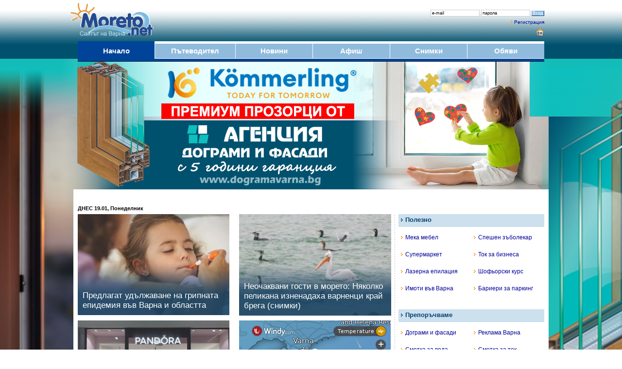

--- FILE ---
content_type: text/html; charset=cp1251
request_url: https://www.moreto.net/?n=478712&p=1
body_size: 45376
content:
<!DOCTYPE html PUBLIC "-//W3C//DTD XHTML 1.0 Transitional//EN" "https://www.w3.org/TR/xhtml1/DTD/xhtml1-transitional.dtd">
<html>
<head>
<meta http-equiv="Content-Type" content="text/html; charset=windows-1251">
<title>Moreto.net - Варна</title>
<meta name="facebook-domain-verification" content="wy0kn5ct9h0b29jtqfsdkwkuyibw7d" />
<meta name="description" content="Новини и актуална информация от Варна и страната">
<meta name="Keywords" content="Варна">
<meta name="robots" content="index, follow, all">
<meta name="revisit-after" content="1 days">
<META NAME="distribution" CONTENT="Global">
<META HTTP-EQUIV="REFRESH" CONTENT="500;">

<meta name="google-adsense-account" content="ca-pub-2442236876790645">

<meta property="fb:app_id" content="578106295994521" />
<meta property="fb:admins" content="10212995000940943"/>
<meta property="fb:admins" content="10155776070714362"/>
<meta property="fb:admins" content="48121885147"/>

<meta property="og:title" content="Moreto.net - Варна" />
<meta itemprop="name" content="Moreto.net - Варна" />
<meta property="og:image" content="http://www.moreto.net/i/logo1200.jpg" />
<meta property="og:image:width" content="1200" />
<meta property="og:image:height" content="640" />
<meta property="og:image:type" content="image/jpeg" />
<meta itemprop="image" content="http://www.moreto.net/i/logo1200.jpg" />
<meta property="og:description" content="Новини и актуална информация от Варна и страната" />
<meta itemprop="description" content="Новини и актуална информация от Варна и страната" />
<meta property="og:url" content="http://www.moreto.net/" />
<meta property="og:type" content="website" />
<meta property="og:locale" content="bg_BG" />
<meta name="twitter:card" content="summary_large_image" />
<meta name="twitter:site" content="Moreto.net" />
<meta name="twitter:image" content="http://www.moreto.net/i/logo1200.jpg" />

<link rel="shortcut icon" type="image/x-icon" href="favicon.ico">
<link rel="alternate" media="only screen and (max-width: 1280px)" href="?n=478712&p=1" />
<link rel="alternate" type="application/rss+xml" title="Последните новини от Варна и региона" href="rss/lastnews.xml">
<link href="styles3.css" rel="stylesheet" type="text/css">
<!-- Google tag (gtag.js) -->
<script async src="https://www.googletagmanager.com/gtag/js?id=G-VKC21WLWT0"></script>
<script>
  window.dataLayer = window.dataLayer || [];
  function gtag(){dataLayer.push(arguments);}
  gtag('js', new Date());

  gtag('config', 'G-VKC21WLWT0');
</script>
<script type='text/javascript' src='ajax.js'></script>
<script type="text/javascript">
var ReklamkI=0;</script>
<script src="ads.js" type="text/javascript"></script>
<script type="text/javascript">
function BezReklamki() {
 if (ReklamkI==0) document.getElementById("Shadow999").style.display='';
}
function HideBezReklamki() {
 document.getElementById("Shadow999").style.display='none';
}
</script>
<script language="javascript">
function RegConfirm() {
  var answer = confirm("Опцията е само за регистрирани потребители.\nЖелаете ли да се регистрирате ?")
  if (answer){ window.location = "user-reg.php"; }
}

function ChkLoginForm() {
  frm = document.LoginForm;
  if (frm.UserEmail.value.length<7) {
    alert ('Моля въведете коректен e-mail');
    frm.UserEmail.focus();
    return false;
  }

  if (frm.UserPass.value.length<4 || frm.UserPass.value=='парола') {
    alert ('Некоректна парола');
    frm.UserPass.focus();
    return false;
  }
}

function ChkLoginPass() {
  frm = document.LoginForm;
  if (frm.UserPass.value=='парола') {
    frm.UserPass.value='';
  }
  frm.UserPass.type="password";
}

function ChkLoginEmail() {
  frm = document.LoginForm;
  if (frm.UserEmail.value=='e-mail') {
    frm.UserEmail.value='';
  }
}

function ChkLoginForm2() {
  frm = document.LoginForm;
  if (frm.UserPass.value.length<4) {
    frm.UserPass.value='парола';
    frm.UserPass.type="text";
  }
  if (frm.UserEmail.value.length<7) {
    frm.UserEmail.value='e-mail';
  }
}

</script>


<script language="javascript">
function CalcBrandWidth()
{
  if( typeof( window.innerWidth ) == 'number' ) {
    w = window.innerWidth; 
  }
  else if( document.documentElement &&  document.documentElement.clientWidth  ) {
    w = document.documentElement.clientWidth; 
  }
  else if( document.body &&  document.body.clientWidth  ) {
    w = document.body.clientWidth; 
  }
  w=(w-990)/2;
  if (w<1) w=1;
  document.getElementById("LeftBrand").style.width = w+'px';
  document.getElementById("RightBrand").style.width = w+'px';
}

brandresizeid=setInterval("CalcBrandWidth()", 1000);

</script>

<script async src="https://pagead2.googlesyndication.com/pagead/js/adsbygoogle.js?client=ca-pub-2442236876790645"
     crossorigin="anonymous"></script>

</head>

<body bgcolor="#ffffff" leftmargin="0" topmargin="0" marginwidth="0" marginheight="0" onload="CalcBrandWidth(); BezReklamki();">

<div id="Shadow999" style="z-index:9999; position:fixed; left:25%; top: 25%; width: 50%; height: 50%; display: none;">
<div style="background-color: #90bbdd; padding: 2vw; font-size: 2.3vw; color: #ffffff;">
<div style="float: right; background-color: #000000; padding: 0.5vw;" ><a href="javascript:HideBezReklamki()"><font color=#ffffff><B>X</B></font></a></div>
Новини и актуална информация от Варна и страната<br><br>
В Moreto.net ви предлагаме да четете безплатно материалите в сайта, както и да се възползвате от безплатните услуги.
<br><br>
Независимите медии имат нужда от финансови ресурси, получени по прозрачен начин.
<br>Искаме Moreto.net да остане такава.
<br><br>
Моля, премахнете блокирането на реклами само за този сайт - така ние съществуваме достойно и можем да ви предложим обективна информация.
</div>
</div>

<div id="fb-root"></div>
<script async defer crossorigin="anonymous" src="https://connect.facebook.net/bg_BG/sdk.js#xfbml=1&version=v9.0&appId=578106295994521&autoLogAppEvents=1" nonce="ZSxrC95t"></script>
<style type="text/css">
body {background: #ffffff url("i/branding/bgc-dograma202412-1.jpg") no-repeat center top;}
</style>

<div id="LeftBrand" style="display:visible; z-index:100; position:absolute; left:0px; top:0px; width: 100px; height: 1600px; cursor:pointer;" onclick="location.href='https://ad2.moreto.net/new2/www/delivery/ck.php?bannerid=1601'"></div>
<div id="RightBrand" style="display:visible; z-index:101; position:absolute; right:0px; top:0px; width: 100px; height: 1600px; cursor:pointer;" onclick="location.href='https://ad2.moreto.net/new2/www/delivery/ck.php?bannerid=1601'"></div>



<table width="990" border="0" align="center" cellpadding="0" cellspacing="0">
<form name="LoginForm" method="post" action="login.php" onsubmit="return ChkLoginForm()">
<tr>
<td align=left><a href="/"><img src="i/logo.png" border="0"></a></td>
<td align=right valign=top class=t1 style="padding-top: 15px; padding-right: 15px;">
<div style="margin-top: 5px;">
<input name="LoginURL" type="hidden" maxlength="50" value="/?n=478712&p=1">
<input name="UserEmail" id="UserEmail" type="text" class=InputField1 maxlength="50" value="e-mail" onfocus="ChkLoginEmail()" onblur="ChkLoginForm2()">
<input name="UserPass" id="UserPass" type="text" class=InputField1 maxlength="40" value="парола" onfocus="ChkLoginPass()" onblur="ChkLoginForm2()">
<input name="Submit" type="submit" class=Button1 value="Вход">
</div>
<div style="margin: 6px 0px;"><img src="i/a2.gif" border=0 hspace=3><a href="user-reg.php" rel="nofollow">Регистрация</a></div>
<div align=right class=t3>
<a href style="cursor:hand;" title="Направи Moreto.net начална страница" onClick="this.style.behavior='url(#default#homepage)';this.setHomePage('https://www.moreto.net');"><img src="i/home.png" style="vertical-align:middle;" border="0" alt="Направи Moreto.net начална страница"></a>
</div>
</td>
</tr>
</form>
</table>


<table width="960" border="0" align="center" cellpadding="0" cellspacing="0" bgcolor="#90bbdd" height=36>
<tr class=t5>
<td width=158 align=center bgcolor=#004499 style="border-bottom:#004499 1px solid; border-top:#004499 5px solid;"><a href="/"><div><font color="#ffffff"><B>Начало</B></font></div></a></td>
<td width=1 bgcolor=#ffffff></td>
<td width=165 align=center style="border-bottom:#ffffff 1px solid; border-top:#ffffff 5px solid;"><a href="varna-gid.php"><div><font color="#ffffff"><B>Пътеводител</B></font></div></a></td>
<td width=1 bgcolor=#ffffff></td>
<td width=158 align=center style="border-bottom:#ffffff 1px solid; border-top:#ffffff 5px solid;"><a href="novini.php"><div><font color="#ffffff"><B>Новини</B></font></div></a></td>
<td width=1 bgcolor=#ffffff></td>
<td width=158 align=center style="border-bottom:#ffffff 1px solid; border-top:#ffffff 5px solid;"><a href="events.php"><div><font color="#ffffff"><B>Афиш</B></font></div></a></td>
<td width=1 bgcolor=#ffffff></td>
<td width=158 align=center style="border-bottom:#ffffff 1px solid; border-top:#ffffff 5px solid;"><a href="albums.php"><div><font color="#ffffff"><B>Снимки</B></font></div></a></td>
<td width=1 bgcolor=#ffffff></td>
<td width=158 align=center style="border-bottom:#ffffff 1px solid; border-top:#ffffff 5px solid;"><a href="ads.php"><div><font color="#ffffff"><B>Обяви</B></font></div></a></td>
</tr>
</table>

<table width="960" border="0" align="center" cellpadding="0" cellspacing="0">
<tr><td height=5 bgcolor="#004499"><img src="i/0.gif"></td></tr>
<tr><td height=1 bgcolor="#001122"><img src="i/0.gif"></td></tr>
<tr><td height=10></td></tr>
</table>


<script type='text/javascript'><!--//<![CDATA[
   var m3_u = (location.protocol=='https:'?'https://ad2.moreto.net/new2/www/delivery/ajs.php':'http://ad2.moreto.net/new2/www/delivery/ajs.php');
   var m3_r = Math.floor(Math.random()*99999999999);
   if (!document.MAX_used) document.MAX_used = ',';
   document.write ("<scr"+"ipt type='text/javascript' src='"+m3_u);
   document.write ("?what=1601");
   document.write ('&amp;cb=' + m3_r);
   if (document.MAX_used != ',') document.write ("&amp;exclude=" + document.MAX_used);
   document.write (document.charset ? '&amp;charset='+document.charset : (document.characterSet ? '&amp;charset='+document.characterSet : ''));
   document.write ("&amp;loc=" + escape(window.location));
   if (document.referrer) document.write ("&amp;referer=" + escape(document.referrer));
   if (document.context) document.write ("&context=" + escape(document.context));
   if (document.mmm_fo) document.write ("&amp;mmm_fo=1");
   document.write ("'><\/scr"+"ipt>");
//]]>--></script><noscript><a href='https://ad2.moreto.net/new2/www/delivery/ck.php?n=aebb7452&amp;cb=7567304' target='_blank'><img src='https://ad2.moreto.net/new2/www/delivery/avw.php?what=1601&amp;cb=5787575&amp;n=aebb7452' border='0' alt='' /></a></noscript>

<a href="https://ad2.moreto.net/new2/www/delivery/ck.php?bannerid=1601" target="_blank" rel="nofollow"><div style="height: 260px; cursor:pointer;"></div></a>

<div style="height: 10px;"></div>
<div style="height: 10px;"></div><table width="960" border="0" cellpadding="2" cellspacing="0" align=center>
<tr height=24> 
  <td align="left" width="180" class="t2" nowrap ><strong>ДНЕС 19.01, Понеделник</strong></td>
  <td align="center" class="t2" nowrap><MARQUEE scrollAmount=2 scrollDelay=1 width="780">

          </MARQUEE></td>
</tr>
</table>
<table width="960" border="0" align="center" cellpadding="0" cellspacing="0">
<tr valign=top>
<td width=645 colspan=3>

<style>
.zoom {
 transition: transform .4s; /* Animation */
}

.zoom:hover {
  transform: scale(1.2); 
}
</style>



<table width="645" border="0" align="center" cellpadding="0" cellspacing="0">
<tr valign=top>
<td width=322>
<div style="margin-right:10px; margin-bottom: 10px;">
<div style='position: relative; overflow: hidden;'><a href="novini.php?n=523806">
<img src="im/126322.i312.jpg" class=zoom style="width: 100%; opacity:0.85;"><img src="i/gradient100.png" style='position: absolute;	bottom: 0px;	left: 0px;	width: 100%; height: 110px; opacity: 0.9;'>
<div class=t5 style='position: absolute; bottom: 0px; padding: 10px; COLOR: white; font-size:17px; line-height:1.2;'><font color=#ffffff>Предлагат удължаване на грипната епидемия във Варна и областта</font></div>
</a></div> </div>
 </td>
 
<td width=322>
<div style="margin-left:10px; margin-bottom: 10px;">
<div style='position: relative; overflow: hidden;'><a href="novini.php?n=523792">
<img src="im/163108.i312.jpg" class=zoom style="width: 100%; opacity:0.85;"><img src="i/gradient100.png" style='position: absolute;	bottom: 0px;	left: 0px;	width: 100%; height: 110px; opacity: 0.9;'>
<div class=t5 style='position: absolute; bottom: 0px; padding: 10px; COLOR: white; font-size:17px; line-height:1.2;'><font color=#ffffff>Неочаквани гости в морето: Няколко пеликана изненадаха варненци край брега (снимки)</font></div>
</a></div> </div>
 </td>
 </tr>
 
<tr valign=top>
<td width=322>
<div style="margin-right:10px; margin-bottom: 10px;">
<div style='position: relative; overflow: hidden;'><a href="novini.php?n=523762">
<img src="im/163087.i312.jpg" class=zoom style="width: 100%; opacity:0.85;"><img src="i/gradient100.png" style='position: absolute;	bottom: 0px;	left: 0px;	width: 100%; height: 110px; opacity: 0.9;'>
<div class=t5 style='position: absolute; bottom: 0px; padding: 10px; COLOR: white; font-size:17px; line-height:1.2;'><font color=#ffffff>Pandora откри първия си магазин от ново поколение в Delta Planet във Варна</font></div>
</a></div> </div>
 
 <div style="margin-right:10px;">
<div style='position: relative; overflow: hidden;'><a href="novini.php?n=523781">
<img src="im/163099.i312.jpg" class=zoom style="width: 100%; opacity:0.85;"><img src="i/gradient100.png" style='position: absolute;	bottom: 0px;	left: 0px;	width: 100%; height: 110px; opacity: 0.9;'>
<div class=t5 style='position: absolute; bottom: 0px; padding: 10px; COLOR: white; font-size:17px; line-height:1.2;'><font color=#ffffff>23 души са настанени в студените дни в приюта за бездомни във Варна</font></div>
</a></div> </div>
 </td>
 
<td width=322>
<div style="margin-left:10px;">

<iframe width="312" height="316" src="https://embed.windy.com/embed2.html?lat=43.147&lon=27.931&detailLat=43.194&detailLon=27.931&width=330&height=270&zoom=11&level=surface&overlay=temp&product=ecmwf&menu=&message=&marker=&calendar=now&pressure=&type=map&location=coordinates&detail=true&metricWind=m%2Fs&metricTemp=%C2%B0C&radarRange=-1" frameborder="0"></iframe>

 </div>
 
<div style="background-color: #d8dfe8; margin-left: 10px; margin-top: 10px; padding: 10px 10px; border-radius: 0px;">
<div style="width: 33%; float: left;" align=center><img src="i/icon-water.m.png" border=0 vspace=5 style="width: 50px; border-radius: 8px; opacity: 0.4;"><div class=t5><font color=#333333>Без вода</font></div></div><div style="width: 33%; float: left;" align=center><img src="i/icon-lamp.m.png" border=0 vspace=5 style="width: 50px; border-radius: 8px; opacity: 0.4;"><div class=t5><font color=#333333>Без ток</font></div></div><a href="novini.php?n=523796"><div style="width: 33%; float: left;" align=center><img src="i/icon-weather.m.png" border=0 vspace=5 style="width: 50px; border-radius: 8px;"><div class=t5><font color=#333333>Времето</font></div></div></a>	<div style="clear: left;"></div>
</div>
 
 
 </td>
 </tr>
 

 
</table>

</td>
<td align=center width=15 background="i/d15-5.gif"><img src="i/0.gif" width=15 height=15></td>
<td width=300>
<table width="300" align="center" cellpadding="0" cellspacing="0" style="border-bottom:#b7d7ee 1px solid; margin-bottom: 3px; " bgcolor=#cde0ee>
<tr height=25><td class=t4><img src="i/a0.gif" hspace=5><font color=#004070><B>Полезно</B></font></td></tr>
</table>
<table width="300" border="0" cellpadding="0" cellspacing="0" style="margin-top: 5px;">
<tr class=t3 height=35 valign=center>
<td width=150><a href="c.php?a=T&t=227" title="Мека мебел от мебелна къща Лазур" target="_blank" rel="nofollow"><img src="i/a2.gif" hspace=5 border=0>Мека мебел</a></td>
<td width=150><a href="c.php?a=T&t=91" title="Спешен зъболекар" target="_blank" rel="nofollow"><img src="i/a2.gif" hspace=5 border=0>Спешен зъболекар</a></td>
</tr>
<tr class=t3 height=35 valign=center>
<td width=150><a href="https://www.my-market.bg/" title="Супермаркет My Market" target="_blank" rel="nofollow"><img src="i/a2.gif" hspace=5 border=0>Супермаркет</a></td>
<td width=150><a href="c.php?a=T&t=2" title="Ток за бизнеса" target="_blank" rel="nofollow"><img src="i/a2.gif" hspace=5 border=0>Ток за бизнеса</a></td>
</tr>
<tr class=t3 height=35 valign=center>
<td width=150><a href="c.php?a=T&t=23" title="Вивадерма клиник работи в служба на красотата и здравето" target="_blank" rel="nofollow"><img src="i/a2.gif" hspace=5 border=0>Лазерна епилация</a></td>
<td width=150><a href="c.php?a=T&t=26" title="Шофьорски курсове във Варна" target="_blank" rel="nofollow"><img src="i/a2.gif" hspace=5 border=0>Шофьорски курс</a></td>
</tr>
<tr class=t3 height=35 valign=center>
<td width=150><a href="c.php?a=T&t=220" title="Имоти във Варна" target="_blank" rel="nofollow"><img src="i/a2.gif" hspace=5 border=0>Имоти във Варна</a></td>
<td width=150><a href="c.php?a=T&t=231" title="Патенти" target="_blank" rel="nofollow"><img src="i/a2.gif" hspace=5 border=0>Бариери за паркинг</a></td>
</tr>
<tr height=5><td colspan=2></td></tr>
</table>
<div style="margin: 20px 0px;">
<!--/* OpenX Javascript Tag v2.8.7 */-->

<script type='text/javascript'><!--//<![CDATA[
   var m3_u = (location.protocol=='https:'?'https://ad2.moreto.net/new2/www/delivery/ajs.php':'http://ad2.moreto.net/new2/www/delivery/ajs.php');
   var m3_r = Math.floor(Math.random()*99999999999);
   if (!document.MAX_used) document.MAX_used = ',';
   document.write ("<scr"+"ipt type='text/javascript' src='"+m3_u);
   document.write ("?zoneid=7");
   document.write ('&amp;cb=' + m3_r);
   if (document.MAX_used != ',') document.write ("&amp;exclude=" + document.MAX_used);
   document.write (document.charset ? '&amp;charset='+document.charset : (document.characterSet ? '&amp;charset='+document.characterSet : ''));
   document.write ("&amp;loc=" + escape(window.location));
   if (document.referrer) document.write ("&amp;referer=" + escape(document.referrer));
   if (document.context) document.write ("&context=" + escape(document.context));
   if (document.mmm_fo) document.write ("&amp;mmm_fo=1");
   document.write ("'><\/scr"+"ipt>");
//]]>--></script><noscript><a href='http://ad2.moreto.net/new2/www/delivery/ck.php?n=a6dc5102&amp;cb=72080' target='_blank'><img src='http://ad2.moreto.net/new2/www/delivery/avw.php?zoneid=7&amp;cb=59126&amp;n=a6dc5102' border='0' alt='' /></a></noscript>

</div>
<table width="300" align="center" cellpadding="0" cellspacing="0" style="border-bottom:#b7d7ee 1px solid; margin-bottom: 3px; margin-top: 5px;" bgcolor=#cde0ee>
<tr height=25><td class=t4><img src="i/a0.gif" hspace=5><font color=#004070><B>Препоръчваме</B></font></td></tr>
</table><table width="300" border="0" cellpadding="0" cellspacing="0" style="margin-top: 5px;">
<tr class=t3 height=35 valign=center>
<td width=150><a href="c.php?a=T&t=218" title="Дограми и фасади" target="_blank" rel="nofollow"><img src="i/a2.gif" hspace=5 border=0>Дограми и фасади</a></td>
<td width=150><a href="https://www.moreto.net/adv.php" title="Реклама"><img src="i/a2.gif" hspace=5 border=0>Реклама Варна</a></td>
</tr>
<tr class=t3 height=35 valign=center>
<td width=150><a href="https://vikvarna.com/bg/check-and-payment.html" title="Проверете сметката си за вода" target="_blank" rel="nofollow"><img src="i/a2.gif" hspace=5 border=0>Сметка за вода</a></td>
<td width=150><a href="https://vp.energo-pro.bg/" title="Проверете сметката за ток, Варна" target="_blank" rel="nofollow"><img src="i/a2.gif" hspace=5 border=0>Сметка за ток</a></td>
</tr>
<tr class=t3 height=35 valign=center>
<td width=150><a href="https://www.moreto.net/varna-gid1.php?c=03"><img src="i/a2.gif" hspace=5 border=0>Музеите във Варна</a></td>
<td width=150><a href="c.php?a=T&t=157" title="Хибриден бойлер" target="_blank" rel="nofollow"><img src="i/a2.gif" hspace=5 border=0>Хибриден бойлер</a></td>
</tr>
<tr class=t3 height=35 valign=center>
<td width=150><a href="https://www.brava.bg/" title="Висококачествени матраци и легла" target="_blank" rel="nofollow"><img src="i/a2.gif" hspace=5 border=0>Матраци и легла</a></td>
<td width=150><a href="http://www.hera.bg" title="Женско списание Хера" target="_blank"><img src="i/a2.gif" hspace=5 border=0>Списание Hera.bg</a></td>
</tr>
<tr height=5><td colspan=2></td></tr>
</table>
</td>
</tr>
<tr><td colspan=5>

<table width="960" border="0" align="center" cellpadding="0" cellspacing="0">
<tr valign=center height=180>
<td width=230><div style='position: relative; overflow: hidden;'><a href="novini.php?n=523750">
<img src="im/163080.i230.jpg" class=zoom style="width: 100%; opacity:0.85;"><img src="i/gradient100.png" style='position: absolute;	bottom: 0px;	left: 0px;	width: 100%; height: 80px; opacity: 0.9;'>
<div class=t4 style='position: absolute; bottom: 0px; padding: 10px; COLOR: white; font-size:13px; line-height:1.2;'><font color=#ffffff>Хормоните – тихите диригенти на тялото и как да живеем в синхрон с тях</font></div>
</a></div></td><td width=13></td><td width=230><div style='position: relative; overflow: hidden;'><a href="novini.php?n=523624">
<img src="im/163017.i230.jpg" class=zoom style="width: 100%; opacity:0.85;"><img src="i/gradient100.png" style='position: absolute;	bottom: 0px;	left: 0px;	width: 100%; height: 80px; opacity: 0.9;'>
<div class=t4 style='position: absolute; bottom: 0px; padding: 10px; COLOR: white; font-size:13px; line-height:1.2;'><font color=#ffffff>Форумът, който накара туристическия сектор да говори, идва в София</font></div>
</a></div></td><td width=13></td><td width=230><div style='position: relative; overflow: hidden;'><a href="novini.php?n=523633">
<img src="im/163020.i230.jpg" class=zoom style="width: 100%; opacity:0.85;"><img src="i/gradient100.png" style='position: absolute;	bottom: 0px;	left: 0px;	width: 100%; height: 80px; opacity: 0.9;'>
<div class=t4 style='position: absolute; bottom: 0px; padding: 10px; COLOR: white; font-size:13px; line-height:1.2;'><font color=#ffffff>Десетки медици от МБАЛ „Св. Анна“ излязоха на протест заради неизплатени възнаграждения (снимки)</font></div>
</a></div></td><td width=13></td><td width=230><div style='position: relative; overflow: hidden;'><a href="novini.php?n=523690">
<img src="im/163064.i230.jpg" class=zoom style="width: 100%; opacity:0.85;"><img src="i/gradient100.png" style='position: absolute;	bottom: 0px;	left: 0px;	width: 100%; height: 80px; opacity: 0.9;'>
<div class=t4 style='position: absolute; bottom: 0px; padding: 10px; COLOR: white; font-size:13px; line-height:1.2;'><font color=#ffffff>Семейство с благодарност към варненски лекар, сбъднал мечта</font></div>
</a></div></td>
</tr>
</table>
 


</td></tr>
<tr><td colspan=5 align=center>
<div style="margin: 10px 0px;">
<script type='text/javascript'><!--//<![CDATA[
   var m3_u = (location.protocol=='https:'?'https://ad2.moreto.net/new2/www/delivery/ajs.php':'http://ad2.moreto.net/new2/www/delivery/ajs.php');
   var m3_r = Math.floor(Math.random()*99999999999);
   if (!document.MAX_used) document.MAX_used = ',';
   document.write ("<scr"+"ipt type='text/javascript' src='"+m3_u);
   document.write ("?zoneid=11");
   document.write ('&amp;cb=' + m3_r);
   if (document.MAX_used != ',') document.write ("&amp;exclude=" + document.MAX_used);
   document.write (document.charset ? '&amp;charset='+document.charset : (document.characterSet ? '&amp;charset='+document.characterSet : ''));
   document.write ("&amp;loc=" + escape(window.location));
   if (document.referrer) document.write ("&amp;referer=" + escape(document.referrer));
   if (document.context) document.write ("&context=" + escape(document.context));
   if (document.mmm_fo) document.write ("&amp;mmm_fo=1");
   document.write ("'><\/scr"+"ipt>");
//]]>--></script><noscript><a href='http://ad2.moreto.net/new2/www/delivery/ck.php?n=afa5a24a&amp;cb=343125' target='_blank'><img src='http://ad2.moreto.net/new2/www/delivery/avw.php?zoneid=11&amp;cb=924524&amp;n=afa5a24a' border='0' alt='' /></a></noscript>
</div>
</td></tr>

<tr valign=top>
<td width=645 colspan=3>  <script language="JavaScript">
  var NewsCounter = 1;
  var ReconutStopped = 0;

  function ShowHideNews(j)
  {
  document.getElementById("News0").style.opacity = '0'; document.getElementById("News0").style.maxHeight = '0px'; document.getElementById("bg0").style.backgroundColor= '#ffffff';document.getElementById("News1").style.opacity = '0'; document.getElementById("News1").style.maxHeight = '0px'; document.getElementById("bg1").style.backgroundColor= '#ffffff';document.getElementById("News2").style.opacity = '0'; document.getElementById("News2").style.maxHeight = '0px'; document.getElementById("bg2").style.backgroundColor= '#ffffff';document.getElementById("News3").style.opacity = '0'; document.getElementById("News3").style.maxHeight = '0px'; document.getElementById("bg3").style.backgroundColor= '#ffffff';document.getElementById("News4").style.opacity = '0'; document.getElementById("News4").style.maxHeight = '0px'; document.getElementById("bg4").style.backgroundColor= '#ffffff';document.getElementById("News5").style.opacity = '0'; document.getElementById("News5").style.maxHeight = '0px'; document.getElementById("bg5").style.backgroundColor= '#ffffff';    document.getElementById("News"+j).style.maxHeight = '500px';
	document.getElementById("News"+j).style.opacity = '1';
    document.getElementById("bg"+j).style.backgroundColor= "#eef5ff";
  }

  function StopRecount(news_id)
  {
     NewsCounter=news_id;
     ReconutStopped=1;
     clearInterval(RecountID);
  }

  function Recount()
  {
     ShowHideNews(NewsCounter); 
     NewsCounter++;  if (NewsCounter==6) NewsCounter=0;
  }

  function StartRecount(news_id)
  {
      if (ReconutStopped) { ReconutStopped=0; RecountID=setInterval("Recount()", 5000); }
  }

  RecountID=setInterval("Recount()", 5000); 



  </script>

<table width="645" align="center" cellpadding="0" cellspacing="0" style="border-bottom:#b7d7ee 1px solid; margin-bottom: 3px; " bgcolor=#cde0ee>
<tr height=25><td class=t4><img src="i/a0.gif" hspace=5><a href="novini.php"><font color=#004070><B>Най-четени новини от Варна, региона и света</B></font></a></td></tr>
</table><table width="645" border="0" align="center" cellpadding="0" cellspacing="0" onmouseout="StartRecount();">
<tr height=5><td colspan=2><img src="i/0.gif"></td></tr>
<tr>
<td width=300 valign=top>
<div style="height: 460px; overflow: hidden;">
<div id="News0" style='overflow:hidden; transition: 0.4s;'>
<table width=300 border=0 align=center cellpadding=0 cellspacing=0><tr><td class=t4><a href="novini.php?n=523806">
<img src="im/126322.c300.jpg" ><div class=t6 style='margin: 10px 0px;'><B>Предлагат удължаване на грипната епидемия във Варна и областта</B></div></a></td></tr>
<tr><td class=t5><div class=t4 align=justify>Грипната епидемия във Варна и областта да бъде удължена до 26 януари, включително. Това предложение ще изпрати за одобрение до Министерството на здравеопазването Областна оперативна комисия за борба с грипа, която току що приключи заседанието си, предаде репортер на Moreto.net

Ако предложението бъде одобрено, каквито са очакванията, неприсъственото обучение в учебните заведения на територията на...</div>
</td></tr></table></div><div id="News1" style="max-height:0px; overflow: hidden; transition: 0.4s; opacity: 0;">
<table width=300 border=0 align=center cellpadding=0 cellspacing=0><tr><td class=t4><a href="novini.php?n=523804">
<img src="im/154746.c300.jpg" ><div class=t6 style='margin: 10px 0px;'><B>Президентът Румен Радев ще направи обръщение към българския народ</B></div></a></td></tr>
<tr><td class=t5><div class=t4 align=justify>Днес, 19 януари, от 19.00 часа държавният глава Румен Радев ще направи обръщение към българския народ, съобщиха от прессекретариата на държавния глава.

Темата на обръщението не е посочена в прессъобщението. Може да бъде гледано  на живо на bntnews.bg...</div>
</td></tr></table></div><div id="News2" style="max-height:0px; overflow: hidden; transition: 0.4s; opacity: 0;">
<table width=300 border=0 align=center cellpadding=0 cellspacing=0><tr><td class=t4><a href="novini.php?n=523769">
<img src="im/113564.c300.jpg" ><div class=t6 style='margin: 10px 0px;'><B>Синдикат „Образование“ предлага удължаване на междусрочната ваканция</B></div></a></td></tr>
<tr><td class=t5><div class=t4 align=justify>Синдикат „Образование“ към КТ „Подкрепа“ предлага междусрочната ваканция на учениците да бъде удължена с четири дни – от 3 до 6 февруари. Така ще се оформи период от общо девет дни без активен контакт между учители и ученици, което според организацията ще намали риска от разпространение на заразни заболявания.

Предложението е базирано на национално изследване сред учители относно управленските решения...</div>
</td></tr></table></div><div id="News3" style="max-height:0px; overflow: hidden; transition: 0.4s; opacity: 0;">
<table width=300 border=0 align=center cellpadding=0 cellspacing=0><tr><td class=t4><a href="novini.php?n=523792">
<img src="im/163108.c300.jpg" ><div class=t6 style='margin: 10px 0px;'><B>Неочаквани гости в морето: Няколко пеликана изненадаха варненци край брега (снимки)</B></div></a></td></tr>
<tr><td class=t5><div class=t4 align=justify>Необичайна и красива гледка зарадва тази сутрин жители и гости на Варна. Вниманието привлякоха няколко пеликана, плуващи спокойно в морето, съвсем близо до брега на Централен плаж, видя репортер на Moreto.net. 

Подобна гледка е по-скоро рядкост за Черно море. Обикновено предизвиква огромно вълнение сред тези, които я наблюдават.


През последните години появата на пеликани във Варна вече не е...</div>
</td></tr></table></div><div id="News4" style="max-height:0px; overflow: hidden; transition: 0.4s; opacity: 0;">
<table width=300 border=0 align=center cellpadding=0 cellspacing=0><tr><td class=t4><a href="novini.php?n=523762">
<img src="im/163087.c300.jpg" ><div class=t6 style='margin: 10px 0px;'><B>Pandora откри първия си магазин от ново поколение в Delta Planet във Варна</B></div></a></td></tr>
<tr><td class=t5><div class=t4 align=justify>Pandora – световноизвестната бижутерийна марка, откри първия си магазин от ново поколение в Delta Planet Mall във Варна. Новото пространство представя иновативния интериорен концепт Evoke, който поставя клиента в центъра на изживяването и напълно променя начина, по който марката се възприема и усеща.
Evoke е много повече от нов дизайн – това е цялостна трансформация на атмосферата в магазина. Интериорът...</div>
</td></tr></table></div><div id="News5" style="max-height:0px; overflow: hidden; transition: 0.4s; opacity: 0;">
<table width=300 border=0 align=center cellpadding=0 cellspacing=0><tr><td class=t4><a href="novini.php?n=523807">
<img src="im/161978.c300.jpg" ><div class=t6 style='margin: 10px 0px;'><B>Търговците от Рибния пазар във Варна са против повишението на наемите</B></div></a></td></tr>
<tr><td class=t5><div class=t4 align=justify>Кметът на Варна Благомир Коцев се запозна с исканията на част от наемателите на търговски площи на т.нар. рибна борса в града. Срещата е инициирана от самите търговци. В нея участваха още председателят на Общинския съвет Христо Димитров, изпълнителният директор на общинското дружество „Пазари“ ЕАД – Варна Недко Радев, народни представители и общински съветници от партия „Възраждане“.

Търговците...</div>
</td></tr></table></div></div>
</td>
<td align=center width=15><img src="i/0.gif" width=15 height=15></td>
<td width=330 valign=top class=t2>
<table width=100% border=0 cellspacing=0 cellpadding=0>
<tr bgcolor=#eef5ff height=75 id=bg0 onmouseover="ShowHideNews(0); StopRecount(0);"><td class=t3><a href="novini.php?n=523806">
<img src="im/126322.i100.jpg" border=0 align=left style='margin-right: 8px;'><font color=#333333>Предлагат удължаване на грипната епидемия във Варна и областта</font></a>
</td></tr>
<tr height=75 id=bg1 onmouseover="ShowHideNews(1); StopRecount(1);"><td class=t3><a href="novini.php?n=523804">
<img src="im/154746.i100.jpg" border=0 align=left style='margin-right: 8px;'><font color=#333333>Президентът Румен Радев ще направи обръщение към българския народ</font></a>
</td></tr>
<tr height=75 id=bg2 onmouseover="ShowHideNews(2); StopRecount(2);"><td class=t3><a href="novini.php?n=523769">
<img src="im/113564.i100.jpg" border=0 align=left style='margin-right: 8px;'><font color=#333333>Синдикат „Образование“ предлага удължаване на междусрочната ваканция</font></a>
</td></tr>
<tr height=75 id=bg3 onmouseover="ShowHideNews(3); StopRecount(3);"><td class=t3><a href="novini.php?n=523792">
<img src="im/163108.i100.jpg" border=0 align=left style='margin-right: 8px;'><font color=#333333>Неочаквани гости в морето: Няколко пеликана изненадаха варненци край брега (снимки)</font></a>
</td></tr>
<tr height=75 id=bg4 onmouseover="ShowHideNews(4); StopRecount(4);"><td class=t3><a href="novini.php?n=523762">
<img src="im/163087.i100.jpg" border=0 align=left style='margin-right: 8px;'><font color=#333333>Pandora откри първия си магазин от ново поколение в Delta Planet във Варна</font></a>
</td></tr>
<tr height=75 id=bg5 onmouseover="ShowHideNews(5); StopRecount(5);"><td class=t3><a href="novini.php?n=523807">
<img src="im/161978.i100.jpg" border=0 align=left style='margin-right: 8px;'><font color=#333333>Търговците от Рибния пазар във Варна са против повишението на наемите</font></a>
</td></tr>
</table>
</td>
</tr>
</table>
</td>
<td align=center width=15 background="i/d15-5.gif"><img src="i/0.gif" width=15 height=15></td>
<td width=300>
<table width="300" align="center" cellpadding="0" cellspacing="0" style="border-bottom:#b7d7ee 1px solid; margin-bottom: 3px; " bgcolor=#cde0ee>
<tr height=25><td class=t4><img src="i/a0.gif" hspace=5><a href="events.php"><font color=#004070><B>Последни новини</B></font></a></td></tr>
</table><table width="300" border="0" cellspacing="0" cellpadding="0" style="padding: 5px; background-color: #d3eaff;">

<tr height=75><td class=t4><a href="novini.php?n=523811">
<img src="im/114467.i100.jpg" border=0 align=left style='margin-right: 8px;'><font color=#333333>Руският дял в „Петролна индустрия на Сърбия“ (НИС) беше продаден</font></a>
</td></tr>
<tr height=75><td class=t4><a href="novini.php?n=523809">
<img src="im/163120.i100.jpg" border=0 align=left style='margin-right: 8px;'><font color=#333333>Област Варна засилва сътрудничеството си с БЧК в подкрепа на уязвими общности</font></a>
</td></tr>
<tr height=75><td class=t4><a href="novini.php?n=523810">
<img src="im/159957.i100.jpg" border=0 align=left style='margin-right: 8px;'><font color=#333333>Японският премиер Санае Такаичи обяви предсрочни избори</font></a>
</td></tr>
<tr height=75><td class=t4><a href="novini.php?n=523802">
<img src="im/163118.i100.jpg" border=0 align=left style='margin-right: 8px;'><font color=#333333>Младите надежди на "Комодор" се завърнаха във Варна с 5 победи от 5 мача</font></a>
</td></tr>
<tr height=75><td class=t4><a href="novini.php?n=523808">
<img src="im/103897.i100.jpg" border=0 align=left style='margin-right: 8px;'><font color=#333333>Заледени участъци затрудняват движението по пътища край Варна</font></a>
</td></tr>
<tr height=75><td class=t4><a href="novini.php?n=523807">
<img src="im/161978.i100.jpg" border=0 align=left style='margin-right: 8px;'><font color=#333333>Търговците от Рибния пазар във Варна са против повишението на наемите</font></a>
</td></tr>
</table>
</td>
</tr>
</table>
<table width="960" border="0" align="center" cellpadding="0" cellspacing="0">
<tr height=10><td colspan=5><img src="i/0.gif"></td></tr>
<tr><td colspan=5>

<table width="960" border="0" align="center" cellpadding="0" cellspacing="0">
<tr valign=center height=180>
<td width=230><div style='position: relative; overflow: hidden;'><a href="novini.php?n=523539">
<img src="im/162954.i230.jpg" class=zoom style="width: 100%; opacity:0.85;"><img src="i/gradient100.png" style='position: absolute;	bottom: 0px;	left: 0px;	width: 100%; height: 80px; opacity: 0.9;'>
<div class=t4 style='position: absolute; bottom: 0px; padding: 10px; COLOR: white; font-size:13px; line-height:1.2;'><font color=#ffffff>„Аз вярвам и помагам“ и „Белун Органикс“ обединяват усилия: над 130 продукта с кауза в подкрепа на децата на България</font></div>
</a></div></td><td width=13></td><td width=230><div style='position: relative; overflow: hidden;'><a href="novini.php?n=523613">
<img src="im/163005.i230.jpg" class=zoom style="width: 100%; opacity:0.85;"><img src="i/gradient100.png" style='position: absolute;	bottom: 0px;	left: 0px;	width: 100%; height: 80px; opacity: 0.9;'>
<div class=t4 style='position: absolute; bottom: 0px; padding: 10px; COLOR: white; font-size:13px; line-height:1.2;'><font color=#ffffff>Лидл България в топ 3 на работодателите в страната</font></div>
</a></div></td><td width=13></td><td width=230><div style='position: relative; overflow: hidden;'><a href="novini.php?n=523782">
<img src="im/163100.i230.jpg" class=zoom style="width: 100%; opacity:0.85;"><img src="i/gradient100.png" style='position: absolute;	bottom: 0px;	left: 0px;	width: 100%; height: 80px; opacity: 0.9;'>
<div class=t4 style='position: absolute; bottom: 0px; padding: 10px; COLOR: white; font-size:13px; line-height:1.2;'><font color=#ffffff>Слави Панайотов The Clashers представя във Варна новата образователна игра “19 - Nineteen (By the Clashers)”</font></div>
<img src="i/youtube.m.png" style='position: absolute;	top: 10px;	left: 10px;	width: 30px;'>
</a></div></td><td width=13></td><td width=230><div style='position: relative; overflow: hidden;'><a href="novini.php?n=523529">
<img src="im/162967.i230.jpg" class=zoom style="width: 100%; opacity:0.85;"><img src="i/gradient100.png" style='position: absolute;	bottom: 0px;	left: 0px;	width: 100%; height: 80px; opacity: 0.9;'>
<div class=t4 style='position: absolute; bottom: 0px; padding: 10px; COLOR: white; font-size:13px; line-height:1.2;'><font color=#ffffff>Академици сигнализират за фалшиви хомеопатични препарати в аптеките</font></div>
</a></div></td>
</tr>
</table>
 


</td></tr>

<tr height=10><td colspan=5><img src="i/0.gif"></td></tr>
<tr valign=top>
<td width=300><table width="300" align="center" cellpadding="0" cellspacing="0" style="border-bottom:#b7d7ee 1px solid; margin-bottom: 3px; " bgcolor=#cde0ee>
<tr height=25><td class=t4><img src="i/a0.gif" hspace=5><a href="adv.php"><font color=#004070><B>Реклама</B></font></a></td></tr>
</table>
<!--/* OpenX Javascript Tag v2.8.7 */-->

<script type='text/javascript'><!--//<![CDATA[
   var m3_u = (location.protocol=='https:'?'https://ad2.moreto.net/new2/www/delivery/ajs.php':'http://ad2.moreto.net/new2/www/delivery/ajs.php');
   var m3_r = Math.floor(Math.random()*99999999999);
   if (!document.MAX_used) document.MAX_used = ',';
   document.write ("<scr"+"ipt type='text/javascript' src='"+m3_u);
   document.write ("?zoneid=2&amp;blockcampaign=1");
   document.write ('&amp;cb=' + m3_r);
   if (document.MAX_used != ',') document.write ("&amp;exclude=" + document.MAX_used);
   document.write (document.charset ? '&amp;charset='+document.charset : (document.characterSet ? '&amp;charset='+document.characterSet : ''));
   document.write ("&amp;loc=" + escape(window.location));
   if (document.referrer) document.write ("&amp;referer=" + escape(document.referrer));
   if (document.context) document.write ("&context=" + escape(document.context));
   if (document.mmm_fo) document.write ("&amp;mmm_fo=1");
   document.write ("'><\/scr"+"ipt>");
//]]>--></script><noscript><a href='http://ad2.moreto.net/new2/www/delivery/ck.php?n=a700f3d3&amp;cb=91088' target='_blank'><img src='http://ad2.moreto.net/new2/www/delivery/avw.php?zoneid=2&amp;cb=77867&amp;n=a700f3d3' border='0' alt='' /></a></noscript>

</td>
<td align=center width=15 background="i/d15-5.gif"><img src="i/0.gif" width=15 height=15></td>
<td width=330><table width="330" align="center" cellpadding="0" cellspacing="0" style="border-bottom:#b7d7ee 1px solid; margin-bottom: 3px; " bgcolor=#cde0ee>
<tr height=25><td class=t4><img src="i/a0.gif" hspace=5><a href="ads.php"><font color=#004070><B>Обяви</B></font></a></td></tr>
</table><table width="330" border="0" cellspacing="0" cellpadding="0">
<tr class=t2 height=70>
<td>
<a href="ads.php?n=764558"><div class=t2><B><img src="i/a2.gif" border=0> Бебешки ОДЕЯЛА ПЕЛЕНИ с име надпис персонализирани БРОДЕРИЯ</B></div>
<font color=#888888>ПОЛАРЕНО ОДЕЯЛО/ПЕЛЕНА интерлок/помпитон Персонализирана бродерия - МЕЧЕТА + ИМЕ - 30 лв
РАЗМЕР: 90х90 см
МАТЕРИАЛ: полар/памук
ИЗБОР: цвят одеяло/пелена бродерия(име),...</font></a></td></tr><tr><td height=15 background="i/d5-15.gif"><img src="i/0.gif"></td></td>
<tr class=t2 height=70>
<td>
<a href="ads.php?n=531259"><div class=t2><B><img src="i/a2.gif" border=0> Транспортни услуги. Самосвал, Пътна помощ, Падащ борд</B></div>
<font color=#888888>Ние от "Варна Логистик" ЕООД предлагаме:

· Палетизирани товари /минерална мазилка, латекс, лепила, бои и др./

· Строителни
и изолационни материали /стиропор, каменна
вата,...</font></a></td></tr><tr><td height=15 background="i/d5-15.gif"><img src="i/0.gif"></td></td>
<tr class=t2 height=70>
<td>
<a href="ads.php?n=858890"><div class=t2><B><img src="i/a2.gif" border=0> Вземете бърз и легитимен заем тук.</B></div>
<font color=#888888>Вземете бърз и легитимен заем тук с ниска лихва от 2%. За повече подробности се свържете с посочените по-долу данни.
Благодаря, г-жо Линда
Имейл: linda_kingsley@aol.com
Whatsapp...</font></a></td></tr><tr><td height=15 background="i/d5-15.gif"><img src="i/0.gif"></td></td>
</table>
</td>
<td align=center width=15 background="i/d15-5.gif"><img src="i/0.gif" width=15 height=15></td>
<td width=300>
<table width="100%" align="center" cellpadding="0" cellspacing="0" style="border-bottom:#b7d7ee 1px solid; margin-bottom: 3px; " bgcolor=#cde0ee>
<tr height=25><td class=t4><img src="i/a0.gif" hspace=5><font color=#004070><B>Анкета</B></font></td></tr>
</table><table width="100%" height=250 border="0" cellspacing="0" cellpadding="2" class=tbg1>
<form name="form1" method="post" action="anketavote.php?AnketaID=176" target="_blank">
<tr><td class=t3><B>Доволни ли сте от почистването във Варна?</B></td></tr><tr><td class=t2><input name="r" type="radio" value="Да, градът е чист и добре поддържан">Да, градът е чист и добре поддържан</td></tr>
<tr><td class=t2><input name="r" type="radio" value="Донякъде – някои райони са добре, други не">Донякъде – някои райони са добре, други не</td></tr>
<tr><td class=t2><input name="r" type="radio" value="Не, замърсено е и липсва поддръжка">Не, замърсено е и липсва поддръжка</td></tr>
<tr><td class=t2><input name="r" type="radio" value="Не мога да преценя">Не мога да преценя</td></tr>
<tr><td class=t2><input name="Submit" type="submit" class="t2" value="Гласувай"></td></tr>
</form>
</table>
</td>
</tr>
</table><table width="960" border="0" align="center" cellpadding="0" cellspacing="0" bgcolor=#90bbdd style="margin-top: 10px;">
  <tr height="20" class="t2">
    <td>&nbsp;<font color=#ffffff><B>© Moreto.net - Сайтът на Варна</B></font></td>
    <td align="right">
<a href="http://www.moreto.net/rss/lastnews.xml" title="RSS - последни новини от Варна и региона"><img src="i/a1.gif" hspace=3 border=0><font color=#ffffff><B>RSS Новини</B></font></a>&nbsp;&nbsp;
<a href="http://www.moreto.net/rss/lastads.xml" title="RSS - последни обяви от Варна и региона"><img src="i/a1.gif" hspace=3 border=0><font color=#ffffff><B>RSS Обяви</B></font></a>&nbsp;&nbsp;
<a href="sites.php"><img src="i/a1.gif" hspace=3 border=0><font color=#ffffff><B>WEB</B></font></a>&nbsp;&nbsp;
<a href="uslovia.php"><img src="i/a1.gif" hspace=3 border=0><font color=#ffffff><B>Условия</B></font></a>&nbsp;&nbsp;
<a href="adv.php"><img src="i/a1.gif" hspace=3 border=0><font color=#ffffff><B>РЕКЛАМА</B></font></a>&nbsp;&nbsp;
<a href="contacts.php"><img src="i/a1.gif" hspace=3 border=0><font color=#ffffff><B>Контакти</B></font></a>&nbsp;&nbsp;



    </td>
  </tr>
</table>
<div style="margin: 5px 0px;">
<table width="960" border="0" align="center" cellpadding="0" cellspacing="0">
  <tr valign=top class=t2 style="line-height:18px;"> 
     <td><B>ПРИЯТЕЛИ:</B>&nbsp;
<div class=t0 align=center><font color=#aaddaa>1.5 + 1.8</font></div>
     </td>
     <td>
<a href="http://www.bourgas.org" target="_blank"><img src="i/a2.gif" hspace=3 border=0>Бургас</a> &nbsp; 
<a href="https://www.kazanlak.com/" title="Kazanlak.com - Новини от Казанлък" target="_blank"><img src="i/a2.gif" hspace=3 border=0>Казанлък</a> &nbsp; 
<a href="http://montana-dnes.com" title="Монтана днес" target="_blank"><img src="i/a2.gif" hspace=3 border=0>Монтана</a> &nbsp; 
<a href="https://sandanski.org/" title="Сандански" target="_blank"><img src="i/a2.gif" hspace=3 border=0>Сандански</a> &nbsp; 
     </td>
     <td colspan=2 class=t1 align=right><a href="BG16RFOP002-2.073-1758-C01.php">BG16RFOP002-2.073-1758-C01</a></td>
  </tr>
  <tr valign=top class=t2 style="line-height:18px;"> 
    <td colspan=4 align=right>
Moreto.net във <a href="https://www.facebook.com/Moreto.net.varna/" target="_blank">Facebook</a>
    </td>
  </tr>
</table>
</div>


</body>
</html>


--- FILE ---
content_type: text/html; charset=utf-8
request_url: https://www.google.com/recaptcha/api2/aframe
body_size: 267
content:
<!DOCTYPE HTML><html><head><meta http-equiv="content-type" content="text/html; charset=UTF-8"></head><body><script nonce="Hb0M1uWv1x5-YH2Q-I87vg">/** Anti-fraud and anti-abuse applications only. See google.com/recaptcha */ try{var clients={'sodar':'https://pagead2.googlesyndication.com/pagead/sodar?'};window.addEventListener("message",function(a){try{if(a.source===window.parent){var b=JSON.parse(a.data);var c=clients[b['id']];if(c){var d=document.createElement('img');d.src=c+b['params']+'&rc='+(localStorage.getItem("rc::a")?sessionStorage.getItem("rc::b"):"");window.document.body.appendChild(d);sessionStorage.setItem("rc::e",parseInt(sessionStorage.getItem("rc::e")||0)+1);localStorage.setItem("rc::h",'1768835112305');}}}catch(b){}});window.parent.postMessage("_grecaptcha_ready", "*");}catch(b){}</script></body></html>

--- FILE ---
content_type: text/plain
request_url: https://node.windy.com/Zm9yZWNhc3Q/ZWNtd2Y/cG9pbnQvZWNtd2YvdjIuNy80My4xOTQvMjcuOTMxP3NvdXJjZT1kZXRhaWwmc3RlcD0zJnJlZlRpbWU9MjAyNi0wMS0xOVQwNjowMDowMFomdG9rZW49ZXlKMGVYQWlPaUpLVjFRaUxDSmhiR2NpT2lKSVV6STFOaUo5LmV5SnBibVlpT25zaWRXRWlPaUpOYjNwcGJHeGhYQzgxTGpBZ0tFMWhZMmx1ZEc5emFEc2dTVzUwWld3Z1RXRmpJRTlUSUZnZ01UQmZNVFZmTnlrZ1FYQndiR1ZYWldKTGFYUmNMelV6Tnk0ek5pQW9TMGhVVFV3c0lHeHBhMlVnUjJWamEyOHBJRU5vY205dFpWd3ZNVE14TGpBdU1DNHdJRk5oWm1GeWFWd3ZOVE0zTGpNMk95QkRiR0YxWkdWQ2IzUmNMekV1TURzZ0syTnNZWFZrWldKdmRFQmhiblJvY205d2FXTXVZMjl0S1NJc0ltbHdJam9pTXk0eE9TNHhNakF1T1RRaWZTd2laWGh3SWpveE56WTVNREEzT1RBM0xDSnBZWFFpT2pFM05qZzRNelV4TURkOS5jbHlYM1NtUGFCa1hOZVdWQVRBTzJ1VldwOEhpUm5wdmZxZ2p6VjNjZ3FrJnRva2VuMj1wZW5kaW5nJnVpZD1jZjAyNWMzYi04OTY4LTQ4ZjAtYTkzNC1hYWFmNzM2M2Y5OGQmc2M9MSZwcj0xJnY9NDEuMS4wJnBvYz00
body_size: 3787
content:
[base64]